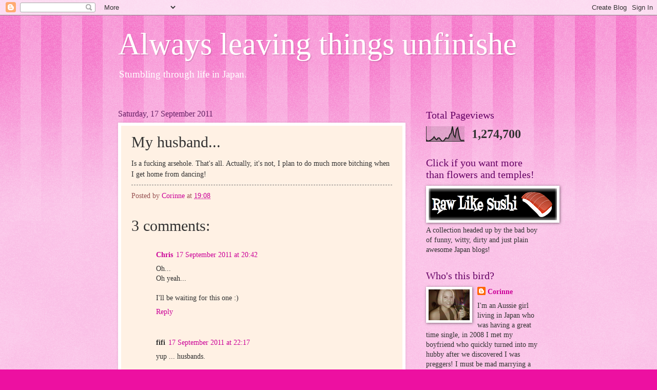

--- FILE ---
content_type: text/html; charset=UTF-8
request_url: http://alwaysleavingthingsunfinishe.blogspot.com/b/stats?style=BLACK_TRANSPARENT&timeRange=ALL_TIME&token=APq4FmB7DUdzLZzy41Z-L9s2MYKwVycu-wSuCGLBKmg1VUl-jNnXUfaELNZ6SVnQjASs_UOtTshIM7OXyi1TtuWo43ybU1R2Fg
body_size: 261
content:
{"total":1274700,"sparklineOptions":{"backgroundColor":{"fillOpacity":0.1,"fill":"#000000"},"series":[{"areaOpacity":0.3,"color":"#202020"}]},"sparklineData":[[0,11],[1,2],[2,4],[3,6],[4,12],[5,19],[6,31],[7,17],[8,11],[9,23],[10,23],[11,11],[12,2],[13,1],[14,12],[15,24],[16,20],[17,22],[18,45],[19,57],[20,100],[21,42],[22,28],[23,80],[24,92],[25,39],[26,10],[27,6],[28,7],[29,7]],"nextTickMs":3600000}